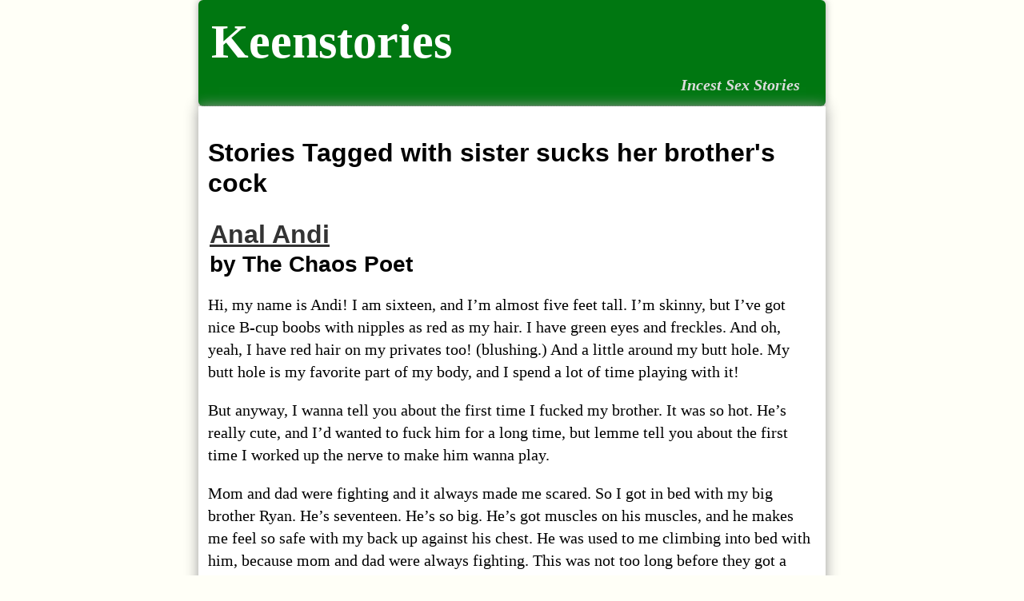

--- FILE ---
content_type: text/html; charset=utf-8
request_url: https://keenstories.com/tag/sister-sucks-her-brothers-cock
body_size: 3388
content:
<!DOCTYPE html>
<html lang="en" dir="ltr">
<head>
<meta charset="utf-8">
<meta name="referrer" content="origin">
<meta name="viewport" content="width=device-width">
<title>sister sucks her brother's cock Stories at Keenstories</title>
<style>
@import url('/res/style.css');
</style>
<link rel="alternate" title="RSS Feed" href="https://keenstories.com/feed.xml" type="application/rss+xml">
<link rel="canonical" href="https://keenstories.com/tag/sister-sucks-her-brothers-cock">
<meta name="description" content="Stories Tagged with sister sucks her brother&#039;s cock at Keenstories"><meta name="RATING" content="ADULT"><meta name="ROBOTS" content="INDEX, FOLLOW"><meta name="REVISIT-AFTER" content="1 WEEK"><meta property="og:locale" content="en_US"><meta property="og:title" content="sister sucks her brother&#039;s cock Stories at Keenstories"><meta property="og:description" content="Stories Tagged with sister sucks her brother&#039;s cock at Keenstories"><meta property="og:url" content="https://keenstories.com/tag/sister-sucks-her-brothers-cock"><meta property="og:site_name" content="Keenstories">
<script>var req;function l(url,data){if(window.XMLHttpRequest){req=new XMLHttpRequest();req.open("POST",url,true);req.setRequestHeader("Content-Type","application/x-www-form-urlencoded");req.send(data)}else{if(window.ActiveXObject){req=new ActiveXObject("Microsoft.XMLHTTP");if(req){req.open("POST",url,true);req.setRequestHeader("Content-Type","application/x-www-form-urlencoded");req.send(data)}}}}function c(){var p=window.location.href.toString().split(window.location.host)[1];var r=document.referrer;var s=Math.floor(Math.random()*100001);var url="/jdeer/libs/a.php?s="+s;var d='&r='+encodeURIComponent(r)+'&p='+encodeURIComponent(p);l(url,d);};</script>
</head>
<body onload="c();">
<div id="ks-pagewrap">
<div id="ks-header">
<h1 id="ks-siteTitle"><a href="/">Keenstories</a></h1>
<h5 id="ks-siteByline">Incest Sex Stories</h5>
</div>
<div id="ks-wrap">
<h2>Stories Tagged with sister sucks her brother's cock</h2><div class="artWrap">
<h2 class="ks-title">
<a href="https://keenstories.com/stories/anal-andi-brother-sister-incest-taboo-story.htm" rel="bookmark">Anal Andi</a></h2>
<h3 class="ks-auth">by The Chaos Poet</h3>
<p>Hi, my name is Andi! I am sixteen, and I’m almost five feet tall. I’m skinny, but I’ve got nice B-cup boobs with nipples as red as my hair. I have green eyes and freckles. And oh, yeah, I have red hair on my privates too! (blushing.) And a little around my butt hole. My butt hole is my favorite part of my body, and I spend a lot of time playing with it!</p>

<p>But anyway, I wanna tell you about the first time I fucked my brother. It was so hot. He’s really cute, and I’d wanted to fuck him for a long time, but lemme tell you about the first time I worked up the nerve to make him wanna play.</p>

<p>Mom and dad were fighting and it always made me scared. So I got in bed with my big brother Ryan. He’s seventeen. He’s so big. He’s got muscles on his muscles, and he makes me feel so safe with my back up against his chest. He was used to me climbing into bed with him, because mom and dad were always fighting. This was not too long before they got a divorce.</p>

<p>When I get scared or sad, I usually like to play with my butt. It makes me feel better, I don’t know why. I start rubbing my fingers in the crack, and after a while I put my hand inside my panties and feel my bunghole with my fingertips. This usually makes me fall asleep after a while. But if it doesn’t work, or if I wanna masturbate, I start to work my finger into my butt. But this time there was a problem, because my butt was right up against Ryan’s crotch. I didn’t wanna put my hand down there because it would be right up against his dick, and I didn’t have his permission to touch him there. He was snoring softly, and his chest was moving up and down, and I could feel his breath on my neck. It was so nice. I figured it would be okay just to put his hand on my butt crack.</p>

<p class="r"><a href="https://keenstories.com/stories/anal-andi-brother-sister-incest-taboo-story.htm#more">Read the story</a></p>

<br><div class="ks-note-box">
<b>Posted on:</b> 2018-01-25<br>
<b>Posted In:</b> <a href="https://keenstories.com/category/incest">Incest</a><br>
<b>Tagged with:</b> <a href="https://keenstories.com/tag/brother-fucks-sister">brother fucks sister</a> ,<a href="https://keenstories.com/tag/brother-loses-virginity-to-sister-sex-story">Brother loses virginity to sister sex story</a> ,<a href="https://keenstories.com/tag/brother-sister-incest-sex-story">Brother/Sister Incest Sex Story</a> ,<a href="https://keenstories.com/tag/brother-sister-sex-story">Brother/Sister sex story</a> ,<a href="https://keenstories.com/tag/sister-sleeps-with-brother">sister sleeps with brother</a> ,<a href="https://keenstories.com/tag/sister-sucks-her-brothers-cock">sister sucks her brother's cock</a> ,<a href="https://keenstories.com/tag/sister-turns-to-brother-for-sex">sister turns to brother for sex</a> ,<a href="https://keenstories.com/tag/sister-gives-anal-cherry-to-brother">sister gives anal cherry to brother</a> ,<a href="https://keenstories.com/tag/brother-fucks-sisters-ass">brother fucks sister's ass</a></div>
</div>
<div class="artWrap">
<h2 class="ks-title">
<a href="https://keenstories.com/stories/my-brothers-present-brother-sister-incest-story.htm" rel="bookmark">My Brother's Present</a></h2>
<h3 class="ks-auth">by Bliss</h3>
<p>I stuck my head over the edge of my bed to see my twin brother Ritchie lying on the floor of my bedroom. He'd be sleeping here with me until Aunt Marge and Uncle Bert went home after Christmas.</p>

<p>"Ritchie," I whispered, "It's ok if you want to sleep up here with me."</p>

<p>"Oh God thanks Stephanie." He said scampering up into bed. With the doors closed my room got incredibly cold in the winter, especially on the floor. Mom said since we were both thirteen we couldn't sleep in the same bed, but I knew Ritchie would get sick sleeping down there. I didn't mind sharing my bed with him. We got along better than most brothers and sisters we knew, maybe it was because we were twins and growing up we'd always developed the same interests. I snuggled up against him to help him warm up.</p>

<p>"Thanks Stephanie," he said, still shivering, "You're a lifesaver."</p>

<p>"No problem. Just get down in the morning before Mom comes in."</p>

<p>Neither one of us was really sleepy so we decided to talk for a while. My room was in the basement and all the other rooms were on the upper story, so we didn't need to worry about anyone hearing us. As we talked, I realized how weird it was to be lying here like this chatting about school. I laughed at the thought.</p>

<p class="r"><a href="http://keenstories.com/stories/my-brothers-present-brother-sister-incest-story.htm#more">Read Story</a></p>

<br><div class="ks-note-box">
<b>Posted on:</b> 2015-04-29<br>
<b>Posted In:</b> <a href="https://keenstories.com/category/incest">Incest</a><br>
<b>Tagged with:</b> <a href="https://keenstories.com/tag/brother-fucks-sister">brother fucks sister</a> ,<a href="https://keenstories.com/tag/brother-loses-virginity-to-sister-sex-story">Brother loses virginity to sister sex story</a> ,<a href="https://keenstories.com/tag/sister-sucks-her-brothers-cock">sister sucks her brother's cock</a> ,<a href="https://keenstories.com/tag/sister-turns-to-brother-for-sex">sister turns to brother for sex</a></div>
</div>
<div class="artWrap">
<h2 class="ks-title">
<a href="https://keenstories.com/stories/mary-and-her-brother.htm" rel="bookmark">Mary and Her Brother</a></h2>
<h3 class="ks-auth">by RonBo</h3>
<p>Mary arrived home a little earlier than usual. Her last class had ended by a fire drill so Mary and her best friend Jill slipped away rather than going back inside the school. They went their seperate ways.</p>

<p>When Mary went upstairs she saw that her brother Roger's bedroom door was closed. She stopped outside the door and listened closely. She heard strange sounds coming from her brother so she assumed, correctly, that the sixteen year old was masturbating. Mary smiled as she ran her fingers along the crotch of her pants making herself feel so nice.</p>

<p>She made another assumption that her brother probably hurried home from school to have a good wank before she came home. Her plan was hatched at that moment. She left the house to walk around the neighborhood killing time while she finished planning on just how to catch her brother with his pants down.</p>

<p><p class="r"><a href="/stories/mary-and-her-brother.htm#more">Read the rest of this story </a></p>


<br><div class="ks-note-box">
<b>Posted on:</b> 2012-05-02<br>
<b>Posted In:</b> <a href="https://keenstories.com/category/incest">Incest</a><br>
<b>Tagged with:</b> <a href="https://keenstories.com/tag/after-school-sex-story">After school sex story</a> ,<a href="https://keenstories.com/tag/brother-catches-sister-spying-on-him-convinces-her-to-blow-him">brother catches sister spying on him convinces her to blow him</a> ,<a href="https://keenstories.com/tag/brothersister-sex-story">Brother/Sister sex story</a> ,<a href="https://keenstories.com/tag/incest-sex-story">Incest Sex Story</a> ,<a href="https://keenstories.com/tag/masturbation">masturbation</a> ,<a href="https://keenstories.com/tag/oral-sex">oral sex</a> ,<a href="https://keenstories.com/tag/sister-sucks-her-brothers-cock">sister sucks her brother's cock</a> ,<a href="https://keenstories.com/tag/voyeurism-sex-story">voyeurism sex story</a></div>
</div>

<div id="ks-footer">
Copyright© 2012-2026 — Keenstories
</div>
</div>
</div>
</body></html>


--- FILE ---
content_type: text/css
request_url: https://keenstories.com/res/style.css
body_size: 1084
content:
body{margin:auto;padding:0px;line-height:140%;background-color:#fffff7;font-family:Charter,Georgia, serif;font-size:15pt}
h1, h2, h3{font-family:Helvetica, sans-serif;line-height:120%}
h1{font-size:2em}
h2{font-size:1.6em}
h3{font-size:1.4em}
h4{font-size:1.10em;font-family:'Lucida Grande', sans-serif}
small{font-size:0.93em}
big{font-size:1.07em}
.cen{margin-left:auto;margin-right:auto}
blockquote{margin-left:3em;margin-right:3em;font-style:italic;border-left:3px #bbb solid;padding-left:8pt}
.r{text-align:right}
.j{text-align:justify;text-indent:2em}
.in{text-indent:2em}
.c{text-align:center}
.i{font-style:italic}
.b{font-weight:bold}
.bi{font-weight:bold;font-style:italic}
a{color:#333}
a:visited{color:#777}
a:hover{color:#FFF;background-color:#333}
a:visited:hover{color:#FFF;background-color:#333}
a:active{color:yellow;background-color:#000}
a:visited:active{color:yellow;background-color:#000}
#ks-wrap{width:100%;max-width:38em;margin:auto;padding:12px;background-color:#fff;box-shadow:0em 0em 0.8em #999}
#ks-header{width:100%;max-width:38em;margin:auto;padding:12px;border-bottom:1px gray dotted;border-radius:0.3em;background-color:#071;box-shadow:0em 0em 0.5em #aaa}
#ks-footer{border-top:gray 1px dotted;font-size:80%;text-align:center;font-family:Helvetica, sans-serif;margin-top:15px}
#ks-siteTitle{font-size:3em;text-align:left;font-family:serif;color:#fff;margin:4px}
#ks-siteTitle a{color:#fff;text-decoration:none}
#ks-siteByline{font-size:1em;text-align:right;font-family:Georgia, serif;font-style:italic;color:#ddd;margin:0px 20px 0px 0px}
.ks-note-box{box-shadow:0em 0em 0.3em #666;padding:8px;font-size:80%;line-height:120%}
.botbox{text-align:center;text-weight:bold;background-color:#060;color:#fff;padding:5px;box-shadow:0em 0em 0.5em #aaa}
.botbox a, .botbox a:visited{color:#fff;font-family:Helvetica, sans-serif;font-weight:bold;text-decoration:none;font-size:115%;padding:3px}
.botbox a:hover, .botbox a:visited:hover{background-color:#ddd;color:#700;font-family:Helvetica, sans-serif;font-weight:bold;text-decoration:underline;font-size:115%;padding:3px;border-radius:.3em}
.ks-title, .ks-auth{margin:2px;text-align:left}
.article{border-bottom:2px solid #ddd;padding-bottom:4px}
.artWrap{border-bottom:2px solid #ddd;margin-bottom:15px;padding-bottom:15px}
.abody{font-size:90%;line-height:115%}
.notice, .end-note{background-color:#FFE;padding:5px;border:1px dotted silver;margin-bottom:5px;color:navy}
.notice p, .end-note p{font-family:Helvetica, sans-serif;color:navy}
.notice p{font-size:90%}
.pic-left{float:left;margin:5px}
.pic-right{float:right;margin:5px}
.pic-center{margin-left:auto;margin-right:auto;clear:both;display:block}
.copy{font-size:.92em;text-align:center;font-family:Helvetica, sans-serif}
hr{width:50%}
.fr{float:right}

@media (prefers-color-scheme: dark) {
body{background-color:#221;color:#ddd}
a{color:green}
a:visited {color:salmon;}
a:hover{color:lightblue;background-color:#833;border-radius:0.3em;}
a:visited:hover{color:lightgreen;background-color:#833}
#ks-wrap{background-color:#322}
#ks-header {background-color:#525000}
#ks-siteTitle{color:#ccf}
#ks-siteTitle a{color:#ccf}
#ks-siteByline{color:#ccf}
.botbox{background-color:#030;color:#fff}
.botbox a, .botbox a:visited{color:#aaf}
.botbox a:hover, .botbox a:visited:hover{background-color:#ddd;color:#700}
.notice, .end-note{background-color:#110;color:lightblue}
.notice p, .end-note p{color:lightblue}
}